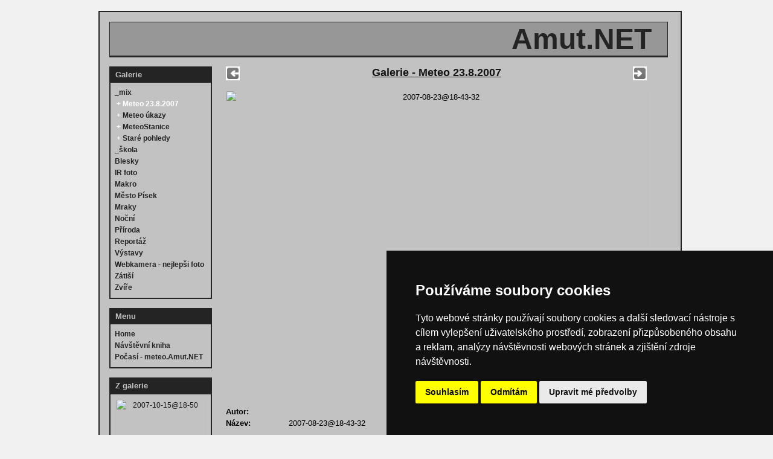

--- FILE ---
content_type: text/html; charset=Windows-1250
request_url: https://amut.net/galerie.php?pix=2&gid=71&str=0
body_size: 2885
content:
<!DOCTYPE HTML PUBLIC "-//W3C//DTD HTML 4.0 Transitional//EN" "http://www.w3.org/TR/html4/loose.dtd">

<html >
<!--   GID - 71   PIX   --><head>
  <meta http-equiv="content-type" content="text/html; charset=windows-1250">
  <meta http-equiv="content-language" content="cs">
  <meta http-equiv="cache-control" content="no-cache">
  <meta http-equiv="pragma" content="no-cache">
  <meta http-equiv="expires" content="-1">

<meta name="verify-v1" content="J2xeP7uG9YKPvTq5AI+yR3NSPG2y6W0yHIShmDrdctw=" >

  <meta name="robots" content="index,follow">
  <meta name="googlebot" content="index,follow,snippet,noarchive">
  <meta name="description" content="Amut.NET - Pavel Tůma, meteorologická stanice Písek - Online počasí, fotogalerie, webkamera.">
  <meta name="keywords" content="meteorologicka stanice pisek,písek, počasí, akt, galerie,  fotografie, amut.net, teplota, pisek, meteostanice, pocasi, webcam, webkamera ">

  <link rel="shortcut icon" type="image/x-icon" href="favicon.ico">
  <link rel="home" href="http://amut.net">

  <link rel="stylesheet" href="https://www.amut.net/include/style.css" media="screen,projection" type="text/css">
  	<link rel="stylesheet" href="https://www.amut.net/include/style_print.css" media="print" type="text/css">


  <title>amut.net - Galerie - Meteo 23.8.2007 (71)</title>
</head>

<body>
<!-- Google tag (gtag.js) -->
<script async src="https://www.googletagmanager.com/gtag/js?id=UA-3580205-2"></script>
<script>
  window.dataLayer = window.dataLayer || [];
  function gtag(){dataLayer.push(arguments);}
  gtag('js', new Date());

  gtag('config', 'UA-3580205-2');
</script>
<table width="100%"><tr><td width="20%"></td><td width="960">

<script language="JavaScript" type="text/javascript" src="wz_tooltip.js"></script>

<div id="page">

<div id="header"><div class="layout_1"><div class="layout_2">
    <div id="top">
<div id="top_left">
</div>
    <font size=7><b><a href="index.php">Amut.NET</a> &nbsp;</b></font>
    </div>
    <div id="label">
 
    </div>
    <!-- hlavička -->
  </div></div></div>
  <div id="holder">
  <div id="left"><div class="layout_1"><div class="layout_2">
<h2>Galerie</h2>
<div  class="box">
<div class="menu">
<a href="galerie.php?gid=8">_mix</a><br />
&nbsp;<font color="white">+</font>&nbsp;<a href="galerie.php?gid=71"><font color="#ffffff">Meteo 23.8.2007</font></a><br />
&nbsp;<font color="white">+</font>&nbsp;<a href="galerie.php?gid=70">Meteo úkazy</a><br />
&nbsp;<font color="white">+</font>&nbsp;<a href="galerie.php?gid=12">MeteoStanice</a><br />
&nbsp;<font color="white">+</font>&nbsp;<a href="galerie.php?gid=22">Staré pohledy</a><br />
<a href="galerie.php?gid=35">_škola</a><br />
<a href="galerie.php?gid=3">Blesky</a><br />
<a href="galerie.php?gid=29">IR foto</a><br />
<a href="galerie.php?gid=2">Makro</a><br />
<a href="galerie.php?gid=27">Město Písek</a><br />
<a href="galerie.php?gid=28">Mraky</a><br />
<a href="galerie.php?gid=9">Noční</a><br />
<a href="galerie.php?gid=38">Příroda</a><br />
<a href="galerie.php?gid=52">Reportáž</a><br />
<a href="galerie.php?gid=31">Výstavy</a><br />
<a href="galerie.php?gid=39">Webkamera - nejlepši foto</a><br />
<a href="galerie.php?gid=25">Zátiší</a><br />
<a href="galerie.php?gid=26">Zvíře</a><br />
</div>
</div>
<h2>Menu</h2>
<div  class="box">
<div class="menu">
<a href="/index.php ">Home</a><br/><a href="/kniha.php">Návštěvní kniha</a><br /><a href="https://meteo.amut.net">Počasí - meteo.Amut.NET</a><br/>
</div>
</div>
<h2>Z galerie</h2>
<div class="box">
<center>
<a href="galerie.php?gid=39">
<img src="gal_picture/tm/1a68fe43d006f390daf14362abcab386.jpg" alt="2007-10-15@18-50" width="150" height="112"  border="0" />
</a></center>
</div>
<h2>Web kamera Písek</h2>
<div class="box">
<center><a href="https://www.amut.net/webcam.php"><img src="https://cam.amut.net/pisek.jpg" width="150"  border="0" alt="OnLine pohled na Písek" /></a></center>
</div>

  </div></div></div>

  <div id="main"><div class="layout_1"><div class="layout_2">
    <!-- prostřední sloupec -->
<table width="100%"><tr><td width="10%" align="left" valign="top"><a  href="galerie.php?gid=71&amp;str=0&amp;pix=1"><img src="images/button_left.gif" border="0" alt=""  /></a></td>
<td width="80%" align="center"><h2><a href="?gid=71&amp;str=0">Galerie - Meteo 23.8.2007</a></h2></td>
<td width="10%" align="right" valign="top"><a  href="galerie.php?gid=71&amp;str=0&amp;pix=3"><img src="images/button_right.gif" border="0" alt="" /></a></td></tr></table>
<div align="center">

<MAP  NAME="klik">
<AREA SHAPE="RECT" COORDS="327,524,-53,-73" HREF="?gid=71&str=0&pix=1" ACCESSKEY="z">
<AREA SHAPE="RECT" COORDS="377,524,793,-18" HREF="?gid=71&str=0&pix=3" ACCESSKEY="x">
</MAP>


<div align="center "STYLE="position: relative; width:700px; height:522px;  padding:0px 0px 0px 0px; margin:0px 0px 0px 0px; border:0px  0px 0px 0px; ">
<img src="gal_picture/9c0970ff6f21aad89daf165163790c06.jpg" width="700"  height="522" border="0" alt="2007-08-23@18-43-32" />

<div STYLE="position: absolute; left: 0px; top: 0px; width:700px; height:522px;  padding:0px 0px 0px 0px; margin:0px 0px 0px 0px; border:0px  0px 0px 0px; ">
<img src="images/blank.gif" width="700" usemap="#klik"  height="522" border="0" alt="2007-08-23@18-43-32" />

</div></div>





</div>
<table width="100%">
<tr><td width=100><b>Autor:</b></td><td></td></tr>
<tr><td><b>Název:</b></td><td>2007-08-23@18-43-32</td></tr>
<tr><td><b></b></td><td></td></tr>
<tr><td ></td><td align="right">3037x</td></tr>
</table>

  </div></div></div>


  <div class="clear">&nbsp;</div></div>
  <!-- oddělovač -->

<div id="footer_page">
   
  </div>


</div>
<div id="footer"><div class="layout_1"><div class="layout_2">
    <!-- patička -->
       <table width="100%"><tr><td width="300">
   <a href="https://www.toplist.cz/stat/179498"><script language="JavaScript" type="text/javascript">
   <!--
   document.write ('<img src="https://toplist.cz/count.asp?id=179498&amp;logo=counter&amp;start=5426&amp;http='+escape(document.referrer)+'&amp;t='+escape(document.title)+'" width="88" height="17" border=0 alt="TOPlist" />');
   //--></script></a><noscript><img src="https://toplist.cz/count.asp?id=179498&amp;logo=counter&amp;start=5426" border="0"
   alt="TOPlist" width="88" height="17" /></noscript>
   </td>
   	<td width="700" align="right">
   	<font size="1">&copy šíření a použití fotografií jen se souhlasem autora </font> |
   	all rights reserved &copy; 2006
   	I code <a href="https://www.amut.net" target="_blank"> Amut.NET</a> 
      	</td>
	</tr></table>
  </div></div></div>
</td><td width="20%"></td></tr></table>

  <!--
<script>
  (function(i,s,o,g,r,a,m){i['GoogleAnalyticsObject']=r;i[r]=i[r]||function(){
  (i[r].q=i[r].q||[]).push(arguments)},i[r].l=1*new Date();a=s.createElement(o),
  m=s.getElementsByTagName(o)[0];a.async=1;a.src=g;m.parentNode.insertBefore(a,m)
  })(window,document,'script','//www.google-analytics.com/analytics.js','ga');

  ga('create', 'UA-3580205-2', 'auto');
  ga('send', 'pageview');

</script>

-->
<!-- Cookie Consent by https://www.TermsFeed.com -->
<script type="text/javascript" src="//www.termsfeed.com/public/cookie-consent/4.0.0/cookie-consent.js" charset="UTF-8"></script>
<script type="text/javascript" charset="UTF-8">
document.addEventListener('DOMContentLoaded', function () {
cookieconsent.run({"notice_banner_type":"simple","consent_type":"express","palette":"dark","language":"cs","page_load_consent_levels":["strictly-necessary"],"notice_banner_reject_button_hide":false,"preferences_center_close_button_hide":false,"page_refresh_confirmation_buttons":false,"website_name":"AmutNet"});
});
</script>

<!-- Google Analytics -->
<script type="text/plain" cookie-consent="tracking">
  (function(i,s,o,g,r,a,m){i['GoogleAnalyticsObject']=r;i[r]=i[r]||function(){
  (i[r].q=i[r].q||[]).push(arguments)},i[r].l=1*new Date();a=s.createElement(o),
  m=s.getElementsByTagName(o)[0];a.async=1;a.src=g;m.parentNode.insertBefore(a,m)
  })(window,document,'script','//www.google-analytics.com/analytics.js','ga');

  ga('create', 'UA-3580205-2', 'auto');
  ga('send', 'pageview');

</script>
<!-- end of Google Analytics-->

<noscript>Cookies management by <a href="https://www.termsfeed.com/cookie-consent/" rel="nofollow noopener">TermsFeed Cookie Consent</a></noscript>
<!-- End Cookie Consent by TermsFeed -->


</body>
</html>








--- FILE ---
content_type: text/css
request_url: https://www.amut.net/include/style.css
body_size: 1247
content:
/* --- layout --- */

body {min-width:930px;
background:#f1f1f1;
font-size:100%;
font-family:Arial, sans-serif;
color:#000000;margin:15px 0px 7px 12px;padding:0
	scrollbar-base-color:#484647;

	scrollbar-face-color:#979797;
	scrollbar-highlight-color:#979797	;
	scrollbar-3dlight-color:#242424;
	scrollbar-darkshadow-color:#979797;
	scrollbar-shadow-color:#242424;
	scrollbar-arrow-color:#242424;
	scrollbar-track-color:#979797;
} 

input.button { 
color:#242424;
height: 21px; font-weight: bold; 
border: #242424 solid; border-width: 1px 1px 1px 1px; 
background-color: #979797; padding-left: 0px;  }

input.text { 
color:#000000;
height: 21px; font-weight: bold; 
border: #242424 solid; border-width: 1px 1px 1px 1px; 
background-color: #979797; padding-left: 0px;  }

hr{color:#242424;}

#holder{
background:#c2c2c2;}
#page {width:930px;
	   margin-left: auto;
        margin-right: auto;
    min-height:700px;

background:#c2c2c2;
border: 2px solid #242424;
padding:1em 1em 1em 1em;}

#header {width:925px;color:#242424;
background:#000000; 
text-align :right;
}
#header .layout_1 {padding:0px;
	text-align :right;
	}

#left {width:170px;float:left;margin:5px 10px 5px 0;}
#right {width:170px;float:left;margin:5px 0 5px 10px;}

#left, #right, #main, #footer {
font-size: 0.8em;
line-height: 1.5

}

#main {width:723px;float:left;border-top:0px solid #979797;
text-align :justify;
background:#c2c2c2;
   }
#main .layout_1 {padding:12px 10px 12px 10px;}

#footer {
width:930px;
padding:0px;
margin:0 *;
background:#f1f1f1;

border:0px solid #242424; 
border-bottom:0;
border-right:0  ;
border-left:0  ;
clear:both;font-size:0.8em
padding:0px 0px 0px 0px;
}

#footer_page {
width:930px; 
min-height: 1px;
padding:0px 0px 0px 0px;
margin:0px 0px 0px 0px;
border:0px  0px 0px 0px; 
clear:both;}


.layout_2 {width:100%;}

/* --- hlavička --- */

/* horni ramecek*/
#top {
height: 55px;
border:1px solid #242424 ; background:#979797;font-weight:bold;padding:0px
}

#top_left{float:left;
	margin:0px 0px 0px 2px;}
#top_right{float:right;}
#top a {font-weight:bold; 
color:#242424;text-decoration:none}
#info a {color:#242424;text-decoration:none}


#label {border:1px solid #242424;background-color:#242424; padding:0px}
#label a {color:#000000;text-decoration:underline}

/* --- drobnosti --- */


table,input,select,textarea {font:100% Arial, sans-serif}

p,form {margin:0}

#list {color:#151515;margin-top:1em;clear:both;text-align: right}
#list a{color:#242424}

.al_right {text-align: right}
.al_left {text-align: left}

/* --- odkazy --- */

a:link,a:active {color:#151515;text-decoration:underline}
a:visited {color:#151515;text-decoration:underline}
a:hover,a:focus {color:#000000}

/* --- sloupce --- */

#left h2,#right h2 {
color:#c2c2c2;
background-color:#242424;
font-size:100%;
border: 1px solid #242424;
border-bottom: 0px;
margin:0.8em 0 0 0;
padding:0.2em 0.2em 0.2em 0.7em
}

#left h3,#right h3 {
font-size:110%;
margin:0;
margin-top:10px;
font-family:Tahoma,sans-serif
}

/* --- boxy --- */
.box {border:2px solid #242424;background:#c;color:#000000;font-size:91%;padding:7px;margin-bottom:15px}

/* --- seznam článků --- */

#main h2 {font-size:140%}
#main h3 {clear: both;margin: 1em 0 0.4em 0;font-size:130%}

.rubrika {margin: 0em 0 0.4em 0;font-weight: bold;color:#c2c2c2}
.info {float: left;padding: 0 1em 0 0;color: #c2c2c2}

.info a:link,
.info a:visited {
color: #979797;
}

.rubrika,
.rubrika a:link,
.rubrika a:visited {
color: #979797;
}

/* --- rubriky --- */

.menu {line-height: 1.6em
}

.menu,.menu a,

.menu a:link,
.menu a:visited {
font-size:12px;
color:#242424;
text-decoration: none;

font-weight:bold;

}


#menu a:hover {text-decoration: underline
}

/* --- zobrazení článku --- */

#clanek p {margin-top:1em;margin-bottom:1em}

#clanek h2 {color:#151515;font-size: 160%}
#clanek h3 {color:#151515;font-size: 140%}

h4 {color:#fff;background-color:#979797;border: 1px solid #242424;padding:0 0 0 10px}

/* --- komentáře --- */

.com1 {background-color:#c2c2c2;
border:1px solid #242424; border-bottom:0; background:#979797;
font-weight:bold;
padding:3px}
.com1 a {font-weight: normal; }


.com2 {border:1px solid #242424;border-top:0;border-bottom:0;background:#c2c2c2;padding:3px}

.com3 {border:1px solid #242424;border-top:0;background:#c2c2c2;padding:3px;text-align:right;margin-bottom:15px}
